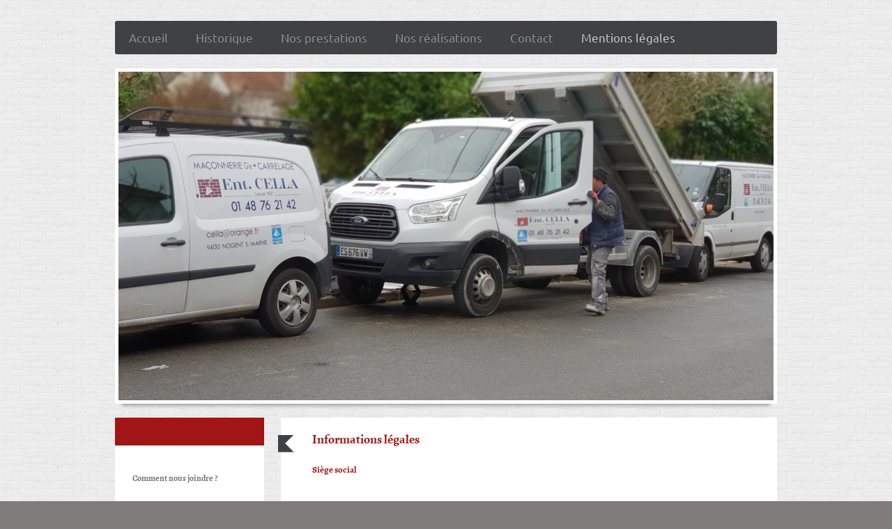

--- FILE ---
content_type: text/html; charset=UTF-8
request_url: https://www.cella-maconnerie-renovation.fr/mentions-l%C3%A9gales/
body_size: 5943
content:
<!DOCTYPE html>
<html lang="fr"  ><head prefix="og: http://ogp.me/ns# fb: http://ogp.me/ns/fb# business: http://ogp.me/ns/business#">
    <meta http-equiv="Content-Type" content="text/html; charset=utf-8"/>
    <meta name="generator" content="IONOS MyWebsite"/>
        
    <link rel="dns-prefetch" href="//cdn.website-start.de/"/>
    <link rel="dns-prefetch" href="//119.mod.mywebsite-editor.com"/>
    <link rel="dns-prefetch" href="https://119.sb.mywebsite-editor.com/"/>
    <link rel="shortcut icon" href="//cdn.website-start.de/favicon.ico"/>
        <title>Entreprise CELLA - Rénovation - Maçonnerie - Isolation (ITI et ITE) - Carrelage - Nogent sur Marne - Paris et Ile de France - Mentions légales</title>
    <style type="text/css">@media screen and (max-device-width: 1024px) {.diyw a.switchViewWeb {display: inline !important;}}</style>
    <style type="text/css">@media screen and (min-device-width: 1024px) {
            .mediumScreenDisabled { display:block }
            .smallScreenDisabled { display:block }
        }
        @media screen and (max-device-width: 1024px) { .mediumScreenDisabled { display:none } }
        @media screen and (max-device-width: 568px) { .smallScreenDisabled { display:none } }
                @media screen and (min-width: 1024px) {
            .mobilepreview .mediumScreenDisabled { display:block }
            .mobilepreview .smallScreenDisabled { display:block }
        }
        @media screen and (max-width: 1024px) { .mobilepreview .mediumScreenDisabled { display:none } }
        @media screen and (max-width: 568px) { .mobilepreview .smallScreenDisabled { display:none } }</style>
    <meta name="viewport" content="width=device-width, initial-scale=1, maximum-scale=1, minimal-ui"/>

<meta name="format-detection" content="telephone=no"/>
        <meta name="keywords" content="Informations, Légales"/>
            <meta name="description" content=", Nogent Sur Marne: nos mentions légales"/>
            <meta name="robots" content="index,follow"/>
        <link href="//cdn.website-start.de/templates/2052/style.css?1763478093678" rel="stylesheet" type="text/css"/>
    <link href="https://www.cella-maconnerie-renovation.fr/s/style/theming.css?1706634150" rel="stylesheet" type="text/css"/>
    <link href="//cdn.website-start.de/app/cdn/min/group/web.css?1763478093678" rel="stylesheet" type="text/css"/>
<link href="//cdn.website-start.de/app/cdn/min/moduleserver/css/fr_FR/common,shoppingbasket?1763478093678" rel="stylesheet" type="text/css"/>
    <link href="//cdn.website-start.de/app/cdn/min/group/mobilenavigation.css?1763478093678" rel="stylesheet" type="text/css"/>
    <link href="https://119.sb.mywebsite-editor.com/app/logstate2-css.php?site=492921923&amp;t=1768669263" rel="stylesheet" type="text/css"/>

<script type="text/javascript">
    /* <![CDATA[ */
var stagingMode = '';
    /* ]]> */
</script>
<script src="https://119.sb.mywebsite-editor.com/app/logstate-js.php?site=492921923&amp;t=1768669263"></script>

    <link href="//cdn.website-start.de/templates/2052/print.css?1763478093678" rel="stylesheet" media="print" type="text/css"/>
    <script type="text/javascript">
    /* <![CDATA[ */
    var systemurl = 'https://119.sb.mywebsite-editor.com/';
    var webPath = '/';
    var proxyName = '';
    var webServerName = 'www.cella-maconnerie-renovation.fr';
    var sslServerUrl = 'https://www.cella-maconnerie-renovation.fr';
    var nonSslServerUrl = 'http://www.cella-maconnerie-renovation.fr';
    var webserverProtocol = 'http://';
    var nghScriptsUrlPrefix = '//119.mod.mywebsite-editor.com';
    var sessionNamespace = 'DIY_SB';
    var jimdoData = {
        cdnUrl:  '//cdn.website-start.de/',
        messages: {
            lightBox: {
    image : 'Image',
    of: 'sur'
}

        },
        isTrial: 0,
        pageId: 129433    };
    var script_basisID = "492921923";

    diy = window.diy || {};
    diy.web = diy.web || {};

        diy.web.jsBaseUrl = "//cdn.website-start.de/s/build/";

    diy.context = diy.context || {};
    diy.context.type = diy.context.type || 'web';
    /* ]]> */
</script>

<script type="text/javascript" src="//cdn.website-start.de/app/cdn/min/group/web.js?1763478093678" crossorigin="anonymous"></script><script type="text/javascript" src="//cdn.website-start.de/s/build/web.bundle.js?1763478093678" crossorigin="anonymous"></script><script type="text/javascript" src="//cdn.website-start.de/app/cdn/min/group/mobilenavigation.js?1763478093678" crossorigin="anonymous"></script><script src="//cdn.website-start.de/app/cdn/min/moduleserver/js/fr_FR/common,shoppingbasket?1763478093678"></script>
<script type="text/javascript" src="https://cdn.website-start.de/proxy/apps/static/resource/dependencies/"></script><script type="text/javascript">
                    if (typeof require !== 'undefined') {
                        require.config({
                            waitSeconds : 10,
                            baseUrl : 'https://cdn.website-start.de/proxy/apps/static/js/'
                        });
                    }
                </script><script type="text/javascript" src="//cdn.website-start.de/app/cdn/min/group/pfcsupport.js?1763478093678" crossorigin="anonymous"></script>    <meta property="og:type" content="business.business"/>
    <meta property="og:url" content="https://www.cella-maconnerie-renovation.fr/mentions-légales/"/>
    <meta property="og:title" content="Entreprise CELLA - Rénovation - Maçonnerie - Isolation (ITI et ITE) - Carrelage - Nogent sur Marne - Paris et Ile de France - Mentions légales"/>
            <meta property="og:description" content=", Nogent Sur Marne: nos mentions légales"/>
                <meta property="og:image" content="https://www.cella-maconnerie-renovation.fr/s/img/emotionheader.jpeg"/>
        <meta property="business:contact_data:country_name" content="France"/>
    <meta property="business:contact_data:street_address" content="rue Théodore Honoré 57"/>
    <meta property="business:contact_data:locality" content="Nogent Sur Marne"/>
    
    <meta property="business:contact_data:email" content="cella@orange.fr"/>
    <meta property="business:contact_data:postal_code" content="94130"/>
    <meta property="business:contact_data:phone_number" content=" 0148762142"/>
    <meta property="business:contact_data:fax_number" content=" 0143942025"/>
    
<meta property="business:hours:day" content="MONDAY"/><meta property="business:hours:start" content="08:30"/><meta property="business:hours:end" content="12:30"/><meta property="business:hours:day" content="TUESDAY"/><meta property="business:hours:start" content="08:30"/><meta property="business:hours:end" content="12:30"/><meta property="business:hours:day" content="WEDNESDAY"/><meta property="business:hours:start" content="08:30"/><meta property="business:hours:end" content="12:30"/><meta property="business:hours:day" content="THURSDAY"/><meta property="business:hours:start" content="08:30"/><meta property="business:hours:end" content="12:30"/><meta property="business:hours:day" content="FRIDAY"/><meta property="business:hours:start" content="08:30"/><meta property="business:hours:end" content="12:30"/><meta property="business:hours:day" content="MONDAY"/><meta property="business:hours:start" content="13:30"/><meta property="business:hours:end" content="17:30"/><meta property="business:hours:day" content="TUESDAY"/><meta property="business:hours:start" content="13:30"/><meta property="business:hours:end" content="17:30"/><meta property="business:hours:day" content="WEDNESDAY"/><meta property="business:hours:start" content="13:30"/><meta property="business:hours:end" content="17:30"/><meta property="business:hours:day" content="THURSDAY"/><meta property="business:hours:start" content="13:30"/><meta property="business:hours:end" content="17:30"/><meta property="business:hours:day" content="FRIDAY"/><meta property="business:hours:start" content="13:30"/><meta property="business:hours:end" content="17:30"/></head>


<body class="body diyBgActive  cc-pagemode-default diyfeSidebarLeft diy-market-fr_FR" data-pageid="129433" id="page-129433">
    
    <div class="diyw">
        <div class="diyweb">
	<div class="diyfeMobileNav">
		
<nav id="diyfeMobileNav" class="diyfeCA diyfeCA2" role="navigation">
    <a title="Ouvrir/fermer la navigation">Ouvrir/fermer la navigation</a>
    <ul class="mainNav1"><li class=" hasSubNavigation"><a data-page-id="129431" href="https://www.cella-maconnerie-renovation.fr/" class=" level_1"><span>Accueil</span></a></li><li class=" hasSubNavigation"><a data-page-id="129915" href="https://www.cella-maconnerie-renovation.fr/historique/" class=" level_1"><span>Historique</span></a></li><li class=" hasSubNavigation"><a data-page-id="129920" href="https://www.cella-maconnerie-renovation.fr/nos-prestations/" class=" level_1"><span>Nos prestations</span></a></li><li class=" hasSubNavigation"><a data-page-id="138857" href="https://www.cella-maconnerie-renovation.fr/nos-réalisations/" class=" level_1"><span>Nos réalisations</span></a></li><li class=" hasSubNavigation"><a data-page-id="129432" href="https://www.cella-maconnerie-renovation.fr/contact/" class=" level_1"><span>Contact</span></a></li><li class="current hasSubNavigation"><a data-page-id="129433" href="https://www.cella-maconnerie-renovation.fr/mentions-légales/" class="current level_1"><span>Mentions légales</span></a></li></ul></nav>
	</div>
	<div class="diywebNav diywebNavHorizontal diywebNavMain diywebNav1">
		<div class="diywebLiveArea">
			<div class="diywebMainGutter">

				<div class="diyfeGE diyfeCA diyfeCA2">
					<div class="diywebGutter">
						<div class="webnavigation"><ul id="mainNav1" class="mainNav1"><li class="navTopItemGroup_1"><a data-page-id="129431" href="https://www.cella-maconnerie-renovation.fr/" class="level_1"><span>Accueil</span></a></li><li class="navTopItemGroup_2"><a data-page-id="129915" href="https://www.cella-maconnerie-renovation.fr/historique/" class="level_1"><span>Historique</span></a></li><li class="navTopItemGroup_3"><a data-page-id="129920" href="https://www.cella-maconnerie-renovation.fr/nos-prestations/" class="level_1"><span>Nos prestations</span></a></li><li class="navTopItemGroup_4"><a data-page-id="138857" href="https://www.cella-maconnerie-renovation.fr/nos-réalisations/" class="level_1"><span>Nos réalisations</span></a></li><li class="navTopItemGroup_5"><a data-page-id="129432" href="https://www.cella-maconnerie-renovation.fr/contact/" class="level_1"><span>Contact</span></a></li><li class="navTopItemGroup_6"><a data-page-id="129433" href="https://www.cella-maconnerie-renovation.fr/mentions-légales/" class="current level_1"><span>Mentions légales</span></a></li></ul></div>
					</div>
				</div>

			</div>
		</div>
	</div>

	<div class="diywebEmotionHeader">
		<div class="diywebLiveArea">
			<div class="diywebMainGutter">

				<div class="diyfeGE">
					<div class="diywebGutter">
						
<style type="text/css" media="all">
.diyw div#emotion-header {
        max-width: 940px;
        max-height: 472px;
                background: #a0a0a0;
    }

.diyw div#emotion-header-title-bg {
    left: 0%;
    top: 20%;
    width: 100%;
    height: 14%;

    background-color: #FFFFFF;
    opacity: 0.50;
    filter: alpha(opacity = 50);
    display: none;}
.diyw img#emotion-header-logo {
    left: 1.00%;
    top: 0.00%;
    background: transparent;
                border: 1px solid #CCCCCC;
        padding: 0px;
                display: none;
    }

.diyw div#emotion-header strong#emotion-header-title {
    left: 12%;
    top: 20%;
    color: #000000;
        font: normal normal 24px/120% Helvetica, 'Helvetica Neue', 'Trebuchet MS', sans-serif;
}

.diyw div#emotion-no-bg-container{
    max-height: 472px;
}

.diyw div#emotion-no-bg-container .emotion-no-bg-height {
    margin-top: 50.21%;
}
</style>
<div id="emotion-header" data-action="loadView" data-params="active" data-imagescount="1">
            <img src="https://www.cella-maconnerie-renovation.fr/s/img/emotionheader.jpeg?1554469191.940px.472px" id="emotion-header-img" alt="travaux nogent sur marne"/>
            
        <div id="ehSlideshowPlaceholder">
            <div id="ehSlideShow">
                <div class="slide-container">
                                        <div style="background-color: #a0a0a0">
                            <img src="https://www.cella-maconnerie-renovation.fr/s/img/emotionheader.jpeg?1554469191.940px.472px" alt="travaux nogent sur marne"/>
                        </div>
                                    </div>
            </div>
        </div>


        <script type="text/javascript">
        //<![CDATA[
                diy.module.emotionHeader.slideShow.init({ slides: [{"url":"https:\/\/www.cella-maconnerie-renovation.fr\/s\/img\/emotionheader.jpeg?1554469191.940px.472px","image_alt":"travaux nogent sur marne","bgColor":"#a0a0a0"}] });
        //]]>
        </script>

    
            
        
            
    
            <strong id="emotion-header-title" style="text-align: left"></strong>
                    <div class="notranslate">
                <svg xmlns="http://www.w3.org/2000/svg" version="1.1" id="emotion-header-title-svg" viewBox="0 0 940 472" preserveAspectRatio="xMinYMin meet"><text style="font-family:Helvetica, 'Helvetica Neue', 'Trebuchet MS', sans-serif;font-size:24px;font-style:normal;font-weight:normal;fill:#000000;line-height:1.2em;"><tspan x="0" style="text-anchor: start" dy="0.95em"> </tspan></text></svg>
            </div>
            
    
    <script type="text/javascript">
    //<![CDATA[
    (function ($) {
        function enableSvgTitle() {
                        var titleSvg = $('svg#emotion-header-title-svg'),
                titleHtml = $('#emotion-header-title'),
                emoWidthAbs = 940,
                emoHeightAbs = 472,
                offsetParent,
                titlePosition,
                svgBoxWidth,
                svgBoxHeight;

                        if (titleSvg.length && titleHtml.length) {
                offsetParent = titleHtml.offsetParent();
                titlePosition = titleHtml.position();
                svgBoxWidth = titleHtml.width();
                svgBoxHeight = titleHtml.height();

                                titleSvg.get(0).setAttribute('viewBox', '0 0 ' + svgBoxWidth + ' ' + svgBoxHeight);
                titleSvg.css({
                   left: Math.roundTo(100 * titlePosition.left / offsetParent.width(), 3) + '%',
                   top: Math.roundTo(100 * titlePosition.top / offsetParent.height(), 3) + '%',
                   width: Math.roundTo(100 * svgBoxWidth / emoWidthAbs, 3) + '%',
                   height: Math.roundTo(100 * svgBoxHeight / emoHeightAbs, 3) + '%'
                });

                titleHtml.css('visibility','hidden');
                titleSvg.css('visibility','visible');
            }
        }

        
            var posFunc = function($, overrideSize) {
                var elems = [], containerWidth, containerHeight;
                                    elems.push({
                        selector: '#emotion-header-title',
                        overrideSize: true,
                        horPos: 12,
                        vertPos: 20                    });
                    lastTitleWidth = $('#emotion-header-title').width();
                                                elems.push({
                    selector: '#emotion-header-title-bg',
                    horPos: 0,
                    vertPos: 23.25                });
                                
                containerWidth = parseInt('940');
                containerHeight = parseInt('472');

                for (var i = 0; i < elems.length; ++i) {
                    var el = elems[i],
                        $el = $(el.selector),
                        pos = {
                            left: el.horPos,
                            top: el.vertPos
                        };
                    if (!$el.length) continue;
                    var anchorPos = $el.anchorPosition();
                    anchorPos.$container = $('#emotion-header');

                    if (overrideSize === true || el.overrideSize === true) {
                        anchorPos.setContainerSize(containerWidth, containerHeight);
                    } else {
                        anchorPos.setContainerSize(null, null);
                    }

                    var pxPos = anchorPos.fromAnchorPosition(pos),
                        pcPos = anchorPos.toPercentPosition(pxPos);

                    var elPos = {};
                    if (!isNaN(parseFloat(pcPos.top)) && isFinite(pcPos.top)) {
                        elPos.top = pcPos.top + '%';
                    }
                    if (!isNaN(parseFloat(pcPos.left)) && isFinite(pcPos.left)) {
                        elPos.left = pcPos.left + '%';
                    }
                    $el.css(elPos);
                }

                // switch to svg title
                enableSvgTitle();
            };

                        var $emotionImg = jQuery('#emotion-header-img');
            if ($emotionImg.length > 0) {
                // first position the element based on stored size
                posFunc(jQuery, true);

                // trigger reposition using the real size when the element is loaded
                var ehLoadEvTriggered = false;
                $emotionImg.one('load', function(){
                    posFunc(jQuery);
                    ehLoadEvTriggered = true;
                                        diy.module.emotionHeader.slideShow.start();
                                    }).each(function() {
                                        if(this.complete || typeof this.complete === 'undefined') {
                        jQuery(this).load();
                    }
                });

                                noLoadTriggeredTimeoutId = setTimeout(function() {
                    if (!ehLoadEvTriggered) {
                        posFunc(jQuery);
                    }
                    window.clearTimeout(noLoadTriggeredTimeoutId)
                }, 5000);//after 5 seconds
            } else {
                jQuery(function(){
                    posFunc(jQuery);
                });
            }

                        if (jQuery.isBrowser && jQuery.isBrowser.ie8) {
                var longTitleRepositionCalls = 0;
                longTitleRepositionInterval = setInterval(function() {
                    if (lastTitleWidth > 0 && lastTitleWidth != jQuery('#emotion-header-title').width()) {
                        posFunc(jQuery);
                    }
                    longTitleRepositionCalls++;
                    // try this for 5 seconds
                    if (longTitleRepositionCalls === 5) {
                        window.clearInterval(longTitleRepositionInterval);
                    }
                }, 1000);//each 1 second
            }

            }(jQuery));
    //]]>
    </script>

    </div>

					</div>
				</div>

			</div>
		</div>
	</div>

	<div class="diywebContent">
		<div class="diywebLiveArea">
			<div class="diywebMainGutter">

				<div class="diyfeGridGroup diyfeCA diyfeCA1">

					<div class="diywebMain diyfeGE">
						<div class="diywebGutter">
							
        <div id="content_area">
        	<div id="content_start"></div>
        	
        
        <div id="matrix_326771" class="sortable-matrix" data-matrixId="326771"><div class="n module-type-header diyfeLiveArea "> <h1><span class="diyfeDecoration">Informations légales</span></h1> </div><div class="n module-type-header diyfeLiveArea "> <h2><span class="diyfeDecoration">Siège social</span></h2> </div><div class="n module-type-text diyfeLiveArea "> <p><br/>
43 avenue Jean Mermoz<br/>
93460 GOURNAY SUR MARNE</p> </div><div class="n module-type-header diyfeLiveArea "> <h2><span class="diyfeDecoration">Contact</span></h2> </div><div class="n module-type-text diyfeLiveArea "> <p>Téléphone : 01 43 05 20 01<br/>
Email : <span itemscope="" itemtype="http://schema.org/Organization"><span itemprop="email">cella@orange.fr</span></span></p> </div><div class="n module-type-header diyfeLiveArea "> <h2><span class="diyfeDecoration">Représentant légal</span></h2> </div><div class="n module-type-text diyfeLiveArea "> <p><span itemscope="" itemtype="http://schema.org/Organization"><span itemprop="member" itemscope="" itemtype="http://schema.org/Person"><span itemprop="givenName">Serge</span></span></span> CELLA</p> </div><div class="n module-type-header diyfeLiveArea "> <h2><span class="diyfeDecoration">Immatriculation</span></h2> </div><div class="n module-type-text diyfeLiveArea "> <p style="margin: 0cm 0cm 0pt;">RCS Créteil 672 022 423</p>
<p style="margin: 0cm 0cm 0pt;">SIREN 672 022 423 000 38</p>
<p>Société anonyme au capital de : 40 000€</p> </div><div class="n module-type-header diyfeLiveArea "> <h2><span class="diyfeDecoration">Numéro de TVA intracommunautaire</span></h2> </div><div class="n module-type-text diyfeLiveArea "> <p style="margin: 0cm 0cm 0pt;">Numéro d'identification TVA : FR75672022423</p> </div><div class="n module-type-header diyfeLiveArea "> <h2><span class="diyfeDecoration">Hébergeur du site</span></h2> </div><div class="n module-type-text diyfeLiveArea "> <p>1&amp;1 Internet SARL</p>
<p>7, place de la Gare</p>
<p>BP 70109</p>
<p>57201 Sarreguemines Cedex</p> </div></div>
        
        
        </div>
						</div>
					</div>

					<div class="diywebSecondary diyfeCA diyfeCA3 diyfeGE">
						<div class="diywebNav diywebNav23">
							<div class="diywebGutter">
								<div class="webnavigation"></div>
							</div>
						</div>
						<div class="diywebSidebar">
							<div class="diywebGutter">
								<div id="matrix_326768" class="sortable-matrix" data-matrixId="326768"><div class="n module-type-header diyfeLiveArea "> <h2><span class="diyfeDecoration">Comment nous joindre ?</span></h2> </div><div class="n module-type-text diyfeLiveArea "> <p><br/>
43 avenue Jean Mermoz</p>
<p>93460 Gournay sur Marne<br/>
<br/>
Téléphone :<br/>
01 43 05 20 01</p> </div><div class="n module-type-hr diyfeLiveArea "> <div style="padding: 0px 0px">
    <div class="hr"></div>
</div>
 </div><div class="n module-type-header diyfeLiveArea "> <h2><span class="diyfeDecoration">Demande de devis</span></h2> </div><div class="n module-type-text diyfeLiveArea "> <p>Devis gratuits sur rendez-vous</p> </div><div class="n module-type-hr diyfeLiveArea "> <div style="padding: 11px 0px">
    <div class="hr"></div>
</div>
 </div></div>
							</div>
						</div><!-- .diywebSidebar -->
					</div><!-- .diywebSecondary -->

				</div><!-- .diyfeGridGroup -->

			</div><!-- .diywebMainGutter -->
		</div>
	</div><!-- .diywebContent -->

	<div class="diywebFooter">
		<div class="diywebLiveArea">
			<div class="diywebMainGutter">

				<div class="diyfeGE diyfeCA diyfeCA4 diywebPull">
					<div class="diywebGutter">
						<div id="contentfooter">
    <div class="leftrow">
                        <a rel="nofollow" href="javascript:window.print();">
                    <img class="inline" height="14" width="18" src="//cdn.website-start.de/s/img/cc/printer.gif" alt=""/>
                    Version imprimable                </a> <span class="footer-separator">|</span>
                <a href="https://www.cella-maconnerie-renovation.fr/sitemap/">Plan du site</a>
                        <br/> © Entreprise CELLA - Siège social : 43, avenue Jean Mermoz - 93460 Gournay sur Marne - Tél 0143052001 - email cella@orange.fr - Société à responsabilité limitée au Capital de 40 000€ - SIRET 672 022
423 000 38
            </div>
    <script type="text/javascript">
        window.diy.ux.Captcha.locales = {
            generateNewCode: 'Générer un nouveau code',
            enterCode: 'Veuillez entrer le code.'
        };
        window.diy.ux.Cap2.locales = {
            generateNewCode: 'Générer un nouveau code',
            enterCode: 'Veuillez entrer le code.'
        };
    </script>
    <div class="rightrow">
                    <span class="loggedout">
                <a rel="nofollow" id="login" href="https://login.1and1-editor.com/492921923/www.cella-maconnerie-renovation.fr/fr?pageId=129433">
                    Connexion                </a>
            </span>
                <p><a class="diyw switchViewWeb" href="javascript:switchView('desktop');">Affichage Web</a><a class="diyw switchViewMobile" href="javascript:switchView('mobile');">Affichage Mobile</a></p>
                <span class="loggedin">
            <a rel="nofollow" id="logout" href="https://119.sb.mywebsite-editor.com/app/cms/logout.php">Déconnexion</a> <span class="footer-separator">|</span>
            <a rel="nofollow" id="edit" href="https://119.sb.mywebsite-editor.com/app/492921923/129433/">Modifier</a>
        </span>
    </div>
</div>
            <div id="loginbox" class="hidden">
                <script type="text/javascript">
                    /* <![CDATA[ */
                    function forgotpw_popup() {
                        var url = 'https://motdepasse.1and1.fr/xml/request/RequestStart';
                        fenster = window.open(url, "fenster1", "width=600,height=400,status=yes,scrollbars=yes,resizable=yes");
                        // IE8 doesn't return the window reference instantly or at all.
                        // It may appear the call failed and fenster is null
                        if (fenster && fenster.focus) {
                            fenster.focus();
                        }
                    }
                    /* ]]> */
                </script>
                                <img class="logo" src="//cdn.website-start.de/s/img/logo.gif" alt="IONOS" title="IONOS"/>

                <div id="loginboxOuter"></div>
            </div>
        

					</div>
				</div>

			</div>
		</div>
	</div><!-- .diywebFooter -->
</div><!-- .diyweb -->    </div>

    
    </body>


<!-- rendered at Fri, 19 Dec 2025 18:02:43 +0100 -->
</html>
